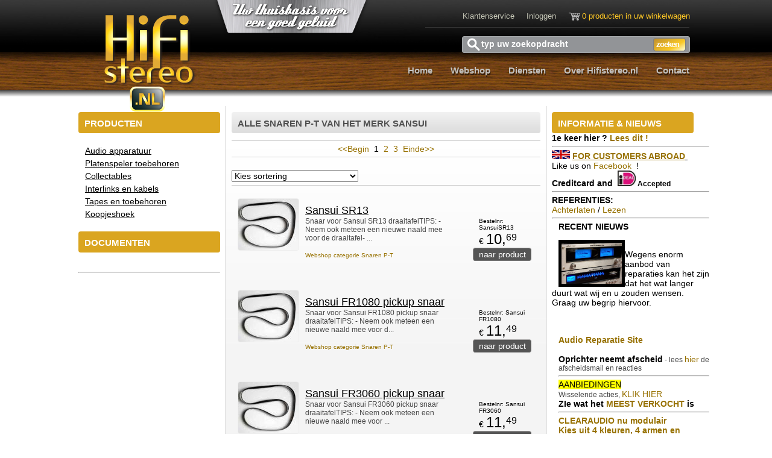

--- FILE ---
content_type: text/html; charset=utf-8
request_url: https://www.hifistereo.nl/online_bestellen/Sansui/68/193/bekijk-alle-producten.html
body_size: 9551
content:
<!DOCTYPE html PUBLIC "-//W3C//DTD XHTML 1.0 Transitional//EN" "http://www.w3.org/TR/xhtml1/DTD/xhtml1-transitional.dtd">
<html xmlns="http://www.w3.org/1999/xhtml">
<head>
<meta http-equiv="Content-Type" content="text/html; charset=utf-8" />
<title></title>
<meta name="Keywords" content="" />
<meta name="Description" content="" />
<meta name="robots" content="index, follow" />
<meta name="google-site-verification" content="google-site-verification=U262m7wnM-bDCBnS-dc6Pe4oVPilsqr1KLFt2iTiNOk" />
<meta http-equiv="imagetoolbar" CONTENT="no" />
<meta name="language" content="NL" />
<script>
typing=false;
function search(value)
{
	if(value.length<2)
	{
		document.getElementById('suggestions').innerHTML="";
		$("#suggestions").fadeOut("fast");
		return;
	}
	clearTimeout(typing);
	typing=setTimeout('search2("'+value+'")',350);
}
function search2(value)
{
	
	$.getJSON("/webshop/search.php",{	 query: value, suggestions: true},function(json)
	{
		if(json.aantal>0 || json.aantalRedactie>0)
		{
			vv='<table cellpadding=3 cellspacing=0 id="innerSuggestions"><tbody>';
			vv+='<tr><td colspan="3"><strong>Gevonden producten:</strong></td><td align="right"><span onClick=$("#suggestions").slideUp("medium"); style="cursor: pointer;">[x]</span></td></tr>';
			for(i=0;i<json.aantal;i++)
			{
				vv+="<tr onClick=document.location.href='/online_bestellen/"+json.data[i].productID+"' onMouseOver=\"this.className='suggestionHover';\" onMouseOut=\"this.className='';\"  >";
				vv+="<td align='left'><nobr>&nbsp;"+json.data[i].categorie+"&nbsp;</nobr></td>";
				if(json.data[i].alternatieveMerknaam!=null)
				{
				vv+="<td align='left'><nobr>&nbsp;"+json.data[i].alternatieveMerknaam+"&nbsp;</nobr></td>";
				}
				else
				{
				vv+="<td align='left'><nobr>&nbsp;"+json.data[i].merknaam+"&nbsp;</nobr></td>";
				}
				vv+="<td align='left'><nobr>&nbsp;"+json.data[i].description+"&nbsp;</nobr></td>";
				if(json.data[i].price_incl=="0.00" || json.data[i].price_incl=="" || json.data[i].price_incl==null)
					{
					vv+="<td align='left'><nobr>&nbsp;Informeer naar de prijs&nbsp;</nobr></td>";
					}
				else
					{
					vv+="<td align='right'><nobr>&nbsp;&euro;&nbsp;"+json.data[i].price_incl+"&nbsp;</nobr></td>";
					}
				vv+="</tr>";
			}
			if(json.aantal==25)
			{
			vv+="<tr><td colspan='10'><center><br/><em>Verfijn uw zoekopdracht voor betere resultaten / <a href='?query="+value+"'>Toon alle zoekresultaten</a></em><br/><br/></td></tr>";			
			}
			vv+="</tbody></table>";
			
			document.getElementById('suggestions').innerHTML=vv;
			
			vv='<div style="width: 100%;text-align: right;cursor: pointer;"><table cellpadding=3 cellspacing=0 id="innerSuggestions2"><tbody>';
			for(i=0;i<json.aantalRedactie;i++)
			{
				if(i==0){vv+="<tr><td style='text-align: left;'>Lees meer in onze tekst informatie</td></tr>";}
				vv+="<tr title='Lees meer over "+json.data2[i].title+"\n"+json.data2[i].text+"...' onClick=document.location.href='/"+json.data2[i].storyID+"/"+json.data2[i].talenID+"/index.html' onMouseOver=\"this.className='suggestionHover';\" onMouseOut=\"this.className='';\"  >";
				vv+="<td align='left'><nobr>&nbsp;-"+json.data2[i].title+"&nbsp;</nobr></td>";
				//vv+="<td align='left'><nobr>&nbsp;"+json.data2[i].text+"&nbsp;</nobr></td>";
				vv+="</tr>";
			}
			document.getElementById('suggestions').innerHTML+=vv+"</tbody></table></center>";
			document.getElementById('suggestions').style.backgroundColor='white';
			document.getElementById('suggestions').style.color='black';
			document.getElementById('suggestions').style.fontWeight='normal';
		
			$("#suggestions").fadeIn("fast");
		}
	
		if(json.aantal==0)
		{
		document.getElementById('suggestions').innerHTML="<span style='float: left;'>Uw zoekopdracht heeft geen producten opgeleverd.<br/>Wellicht kunnen we u via <a href='/130/1/index.html'>dit artikel</a> verder helpen.<br/>Of probeer een andere zoekopdracht.</span><span style='float: right;' onClick=$(\"#suggestions\").slideUp(\"medium\"); style=\"cursor: pointer;\">[x]</span><div style='clear: both;'></div>"+(json.aantalRedactie>0 ? "<br/><hr>"+vv : "");
		if(json.aantalRedactie==0)
			{
			document.getElementById('suggestions').style.backgroundColor='#eca819';
			document.getElementById('suggestions').style.color='white';
			document.getElementById('suggestions').style.fontWeight='bold';
			}
		$("#suggestions").fadeIn("fast");
		}
	});
}

function testForm()
{
	error="";
	if(document.getElementById("commentText").value=="")
		{
		error+="Vul in `reactie`\n";
		}
	if(document.getElementById("commenter").value=="Uw naam" || document.getElementById("commenter").value=="")
		{
		error+="Vul in `Uw naam`\n";
		}
	if(document.getElementById("emailadres").value=="E-mailadres" || document.getElementById("emailadres").value=="")
		{
		error+="Vul in `E-mailadres`\n";
		}
	if(error != "")
		{
		alert("Een of meer velden zijn niet ingevuld.\n\n"+error);
		return false;
		}
	else
		{
		return true;
		}
} 

function changeOption(optionID,productID)
{
	if(optionID=="")
		{
		document.getElementById("price1").innerHTML=lowest_prices[0]+",";
		document.getElementById("price2").innerHTML=lowest_prices[1];
		document.getElementById("prijs_vanaf").style.display='block';
		$("#gereserveerd2").fadeOut("fast");
		$("#gereserveerd1").fadeOut("fast");
		$("#verkoopbaar1").fadeOut("fast");
		$("#uitverkocht1").fadeOut("fast");
		}
	else
	{
	$.getJSON("/webshop/ajax.php",{productID: productID,optionID: optionID,actie: 'changeOption'},
		function(json){
		if(json)
			{
				prices=json.alt_price.split(".");
				meldingen(json.stock,json.bestelbaar_stock)
				document.getElementById("price1").innerHTML=prices[0]+",";
				document.getElementById("price2").innerHTML=prices[1];
				document.getElementById("prijs_vanaf").style.display='none';
			}
		});
	}
}
function checkVoorraadOptionXXX(optionID,productID)
{
	$.getJSON("/webshop/ajax.php",{productID: productID,optionID: optionID,actie: 'checkVoorraadOption'},
		function(json){
		//Nog te doen!
	});
}
function updateCartSpecs()
	{
		$.getJSON('/webshop/ajax.php',{actie: 'updateCartSpecs'},
			function(json)
				{
				document.getElementById('cart_total').innerHTML=json.cart_total;
				document.getElementById('cart_quantity').innerHTML=json.cart_quantity;
				document.getElementById('cart_quantity2').innerHTML=json.cart_quantity+" product"+(json.cart_quantity!=1 ? "en" : "")+" in uw winkelwagen";
				});
	}
function addFavorietProduct(productID)
		{
		if(document.getElementById("addFavorietProductButton") && document.getElementById("addFavorietProductButton").value=="Product opgeslagen") { return;} 
		$.getJSON("/webshop/ajax.php",{actie: 'addFavorietProduct', productID: productID},
			function(json)
			{
			if(json.succes==1)
				{
				alert("product is toegevoegd aan uw favorietenlijst");
				document.location.href=document.location.href;
				}
			});
		}
function deleteFavorietProduct(productID)
		{
		if(document.getElementById("addFavorietProductButton") && document.getElementById("addFavorietProductButton").value=="Product verwijderd") { return;} 
		$.getJSON("/webshop/ajax.php",{actie: 'deleteFavorietProduct', productID: productID},
			function(json)
			{
			if(json.succes==1)
				{
				alert("product is verwijderd van uw favorietenlijst");
				document.location.href=document.location.href;
				}
			});
		}</script>
<meta name="owner" content="HiFiStereo.nl" />
<meta name="author" content="HiFiStereo.nl" />
<meta name="copyright" content="HiFiStereo.nl 2026" />
<meta name="robots" content="index, follow" />
<link rel="stylesheet" type="text/css" href="/site/hifistereonl/design/style.css" />
<link rel="stylesheet" type="text/css" href="/site/hifistereonl/design/webshop.css" />
<link href='https://fonts.googleapis.com/css?family=Corben:400,700|Racing+Sans+One' rel='stylesheet' type='text/css'>
<link rel="shortcut icon" type="image/x-icon" href="/favicon.gif">

		
		
<!--<script type="text/javascript" src="/includes/java/jquery.js"></script>-->
<script src="https://ajax.googleapis.com/ajax/libs/jquery/1.9.0/jquery.min.js" type="text/javascript"></script>
		
<link rel="stylesheet" href="/prettyPhoto/css/prettyPhoto.css" type="text/css" media="screen" charset="utf-8" />
<script src="/prettyPhoto/js/jquery.prettyPhoto.js" type="text/javascript" charset="utf-8"></script>

<meta name="viewport" content="width = 1020, minimum-scale = 0.25, maximum-scale = 1.60">
<!--[if lt IE 7]>
<link rel=stylesheet type="text/css" href="/site/hifistereonl/design/ie6.css">
<![endif]-->


</head>
<body bgcolor='#ffd'>
	<center>
		<div id="middle_section">
						<div id="logo">
				<a href='/'><img src="/site/hifistereonl/design/graphics/hifi_stereo_logo.png" /></a>
			</div>
			<div id="slogan">
				<img src="/site/hifistereonl/design/graphics/SchildjeHiFi.png" />
							</div>
			<div id="topmenu">
				<div>
								<a href="/klantenservice/index.html" title="Klantenservice" class="white">Klantenservice</a>&nbsp;&nbsp;&nbsp;&nbsp;				<a href="/login" title="Inloggen met uw account" class="white">Inloggen</a>&nbsp;&nbsp;&nbsp;&nbsp;					<a href="/online_bestellen/cart/index.html" class='ogre' onMouseOver=$("#winkelmand_waarden").fadeTo("fast",1.0); onMouseOut=$("#winkelmand_waarden").fadeTo("slow",0.0);><img src="/site/hifistereonl/design/graphics/winkelmandje.png" border="0" title="Ga naar uw winkelwagen" style="position: relative; top: 6px;" /><span id="cart_quantity2">0 producten in uw winkelwagen</span></a>&nbsp;&nbsp;&nbsp;&nbsp;					<div style="clear: both;position: absolute;left: -220px;z-index: 9;width: 200px;text-align:left;">
						<div id="winkelmand_waarden" style="width: 200px;text-align:left;">
							<nobr>&nbsp;Bedrag: &euro; <span id="cart_total">0,00</span></nobr><br/>
							<nobr>&nbsp;Producten: <span id="cart_quantity"></span>&nbsp;stuks</nobr>
						</div>
					</div>
									</div>
				</div>
								<div id="zoekbalk_holder">
					<form name="zoek" method="get" action="" style="display: inline;" autocomplete="off" onSubmit="if(document.forms['zoek'].query.value=='typ uw zoekopdracht'){return false;}else{return true;}">
						<div id="zoekbalk">
						<input type="text" value="typ uw zoekopdracht" name="query" onFocus="document.getElementById('zoekbalk').style.background='url(/site/hifistereonl/design/graphics/zoekbalk_active.png) no-repeat';this.value='';" onBlur="document.getElementById('zoekbalk').style.background='url(/site/hifistereonl/design/graphics/zoekbalk_passive.png) no-repeat';if(this.value==''){this.value='typ uw zoekopdracht';}"  onKeyUp=search(this.value); />
						
						<input type="submit" title="zoek product" value="zoeken" />
									
						

						<div id='suggestions' ></div>
					</div>
				
				</form>
				</div>
			<div id="topmenuLine"></div>
			<div id="navigationDiv">
				<div id="navigationMainMenu">
					<div id="navigation1">
						<div>
						<nobr><ul id="menu"><li><a href='/'>Home</a></li><li><a href='/online_bestellen/index.html'>Webshop</a></li><li><a href='/Reparatie.html'>Diensten</a></li><li><a href='/Over-HiFiStereo.html'>Over Hifistereo.nl</a></li><li><a href='/contact/index.html'>Contact</a></li></ul></nobr>						</div>
					</div>
					<div id="navigation2">
						<div>
						<nobr><ul id="menu"><li><a href='/'>Home</a></li><li><a href='/online_bestellen/index.html'>Webshop</a></li><li><a href='/Reparatie.html'>Diensten</a></li><li><a href='/Over-HiFiStereo.html'>Over Hifistereo.nl</a></li><li><a href='/contact/index.html'>Contact</a></li></ul></nobr>						</div>
					</div>
				</div>
			</div>
			
		<div id="content">
		
			
					
		
			
		  <!--<img src="/site/hifistereonl/design/graphics/logo_ideal.gif"  />
		  <img src="/site/hifistereonl/design/graphics/logo_postnl.gif"  />
		  -->
		
	<table cellpadding="0" cellspacing="0" border="0">
		<tbody>
			<tr>
				<td id='leftTD'><h2>producten</h2>
					<br/>
					<div class='navmenuItem '><a href='/online_bestellen/categorie/10/Audio_apparatuur_.html'><nobr>Audio apparatuur </nobr></a></div>
<div class='navmenuItem '><a href='/online_bestellen/categorie/119/Platenspeler_toebehoren.html'><nobr>Platenspeler toebehoren</nobr></a></div>
<div class='navmenuItem '><a href='/online_bestellen/categorie/186/Collectables.html'><nobr>Collectables</nobr></a></div>
<div class='navmenuItem '><a href='/online_bestellen/categorie/15/Interlinks_en_kabels.html'><nobr>Interlinks en kabels</nobr></a></div>
<div class='navmenuItem '><a href='/online_bestellen/categorie/179/Tapes_en_toebehoren.html'><nobr>Tapes en toebehoren</nobr></a></div>
<div class='navmenuItem '><a href='/online_bestellen/categorie/158/Koopjeshoek.html'><nobr>Koopjeshoek</nobr></a></div>
<br/><h2 >Documenten</h2><span><br />
<br />
<hr />
<br />
</span><span></span>				</td>
				<td>&nbsp;&nbsp;</td>
								<td id='mainTD'>
				<h1>Alle Snaren P-T van het merk Sansui</h1><div id="aantal_gevonden" ></div><br/>

<select onChange='document.location.href="?sortby="+this.value+"";'>

<option value=''>Kies sortering</option>
<option value='prijs' >Sorteer op prijs (laag->hoog)</option>
<option value='prijs_' >Sorteer op prijs (hoog->laag)</option>
<option value='merknaam' >Sorteer op merknaam (a->z)</option>
<option value='merknaam_' >Sorteer op merknaam (z->a)</option>
<option value='modelnaam' >Sorteer op modelnaam (a->z)</option>
<option value='modelnaam_' >Sorteer op modelnaam (z->a)</option>

</select>


<div class='line'>&nbsp;</div><br/>
<div class='zoekresultaten'><div id='productInList_10642'><a href='/online_bestellen/10642/product.html' class='hitlistlink'><img class="lazy" data-original="/webshop/image_pool/product_1_small.jpg" ><div style='float: left; width: 240px;' ><h2>Sansui SR13</h2><span class='details'>Snaar voor Sansui  SR13 draaitafelTIPS:
- Neem ook meteen een nieuwe naald mee voor de draaitafel- ...</span><br/></a><br/><a href='/online_bestellen/categorie/193/Snaren_P-T.html' style='font-size: 10px; text-decoration: none; '>Webshop categorie Snaren P-T</a></div><div style='float: right;width: 100px;'><br/><br/><span class='bestelnr'>Bestelnr: SansuiSR13</span><br/>&euro;&nbsp;<span id='price1'>10,</span><span id='price2'>69</span><input type='button' value='naar product' onClick=document.location.href="/online_bestellen/10642/product.html"; style='background-image: none;padding-left: 9px; padding-right: 9px;'></div><div style='clear: both;'></div><br/><br/><br/></div><div id='productInList_10643'><a href='/online_bestellen/10643/product.html' class='hitlistlink'><img class="lazy" data-original="/webshop/image_pool/product_1_small.jpg" ><div style='float: left; width: 240px;' ><h2>Sansui FR1080 pickup snaar</h2><span class='details'>Snaar voor Sansui FR1080 pickup snaar draaitafelTIPS:
- Neem ook meteen een nieuwe naald mee voor d...</span><br/></a><br/><a href='/online_bestellen/categorie/193/Snaren_P-T.html' style='font-size: 10px; text-decoration: none; '>Webshop categorie Snaren P-T</a></div><div style='float: right;width: 100px;'><br/><br/><span class='bestelnr'>Bestelnr: Sansui FR1080 </span><br/>&euro;&nbsp;<span id='price1'>11,</span><span id='price2'>49</span><input type='button' value='naar product' onClick=document.location.href="/online_bestellen/10643/product.html"; style='background-image: none;padding-left: 9px; padding-right: 9px;'></div><div style='clear: both;'></div><br/><br/><br/></div><div id='productInList_10644'><a href='/online_bestellen/10644/product.html' class='hitlistlink'><img class="lazy" data-original="/webshop/image_pool/product_1_small.jpg" ><div style='float: left; width: 240px;' ><h2>Sansui FR3060  pickup snaar</h2><span class='details'>Snaar voor Sansui FR3060  pickup snaar draaitafelTIPS:
- Neem ook meteen een nieuwe naald mee voor ...</span><br/></a><br/><a href='/online_bestellen/categorie/193/Snaren_P-T.html' style='font-size: 10px; text-decoration: none; '>Webshop categorie Snaren P-T</a></div><div style='float: right;width: 100px;'><br/><br/><span class='bestelnr'>Bestelnr: Sansui FR3060</span><br/>&euro;&nbsp;<span id='price1'>11,</span><span id='price2'>49</span><input type='button' value='naar product' onClick=document.location.href="/online_bestellen/10644/product.html"; style='background-image: none;padding-left: 9px; padding-right: 9px;'></div><div style='clear: both;'></div><br/><br/><br/></div><div id='productInList_10645'><a href='/online_bestellen/10645/product.html' class='hitlistlink'><img class="lazy" data-original="/webshop/image_pool/product_1_small.jpg" ><div style='float: left; width: 240px;' ><h2>Sansui FR4060  pickupsnaar</h2><span class='details'>Snaar voor Sansui FR4060  pickupsnaar draaitafelTIPS:
- Neem ook meteen een nieuwe naald mee voor d...</span><br/></a><br/><a href='/online_bestellen/categorie/193/Snaren_P-T.html' style='font-size: 10px; text-decoration: none; '>Webshop categorie Snaren P-T</a></div><div style='float: right;width: 100px;'><br/><br/><span class='bestelnr'>Bestelnr: Sansui FR4060</span><br/>&euro;&nbsp;<span id='price1'>11,</span><span id='price2'>49</span><input type='button' value='naar product' onClick=document.location.href="/online_bestellen/10645/product.html"; style='background-image: none;padding-left: 9px; padding-right: 9px;'></div><div style='clear: both;'></div><br/><br/><br/></div><div id='productInList_10646'><a href='/online_bestellen/10646/product.html' class='hitlistlink'><img class="lazy" data-original="/webshop/image_pool/product_1_small.jpg" ><div style='float: left; width: 240px;' ><h2>Sansui FRD25  pickup snaar</h2><span class='details'>Snaar voor Sansui FRD25  pickup snaar draaitafelTIPS:
- Neem ook meteen een nieuwe naald mee voor d...</span><br/></a><br/><a href='/online_bestellen/categorie/193/Snaren_P-T.html' style='font-size: 10px; text-decoration: none; '>Webshop categorie Snaren P-T</a></div><div style='float: right;width: 100px;'><br/><br/><span class='bestelnr'>Bestelnr: Sansui FRD25</span><br/>&euro;&nbsp;<span id='price1'>11,</span><span id='price2'>49</span><input type='button' value='naar product' onClick=document.location.href="/online_bestellen/10646/product.html"; style='background-image: none;padding-left: 9px; padding-right: 9px;'></div><div style='clear: both;'></div><br/><br/><br/></div><div id='productInList_10647'><a href='/online_bestellen/10647/product.html' class='hitlistlink'><img class="lazy" data-original="/webshop/image_pool/product_1_small.jpg" ><div style='float: left; width: 240px;' ><h2>Sansui P50  pickup snaar</h2><span class='details'>Snaar voor Sansui P50  pickup snaar draaitafelTIPS:
- Neem ook meteen een nieuwe naald mee voor de ...</span><br/></a><br/><a href='/online_bestellen/categorie/193/Snaren_P-T.html' style='font-size: 10px; text-decoration: none; '>Webshop categorie Snaren P-T</a></div><div style='float: right;width: 100px;'><br/><br/><span class='bestelnr'>Bestelnr: Sansui P50</span><br/>&euro;&nbsp;<span id='price1'>11,</span><span id='price2'>49</span><input type='button' value='naar product' onClick=document.location.href="/online_bestellen/10647/product.html"; style='background-image: none;padding-left: 9px; padding-right: 9px;'></div><div style='clear: both;'></div><br/><br/><br/></div><div id='productInList_10648'><a href='/online_bestellen/10648/product.html' class='hitlistlink'><img class="lazy" data-original="/webshop/image_pool/product_1_small.jpg" ><div style='float: left; width: 240px;' ><h2>Sansui PL51  pickup snaar</h2><span class='details'>Snaar voor Sansui PL51  pickup snaar draaitafelTIPS:
- Neem ook meteen een nieuwe naald mee voor de...</span><br/></a><br/><a href='/online_bestellen/categorie/193/Snaren_P-T.html' style='font-size: 10px; text-decoration: none; '>Webshop categorie Snaren P-T</a></div><div style='float: right;width: 100px;'><br/><br/><span class='bestelnr'>Bestelnr: Sansui PL51</span><br/>&euro;&nbsp;<span id='price1'>11,</span><span id='price2'>49</span><input type='button' value='naar product' onClick=document.location.href="/online_bestellen/10648/product.html"; style='background-image: none;padding-left: 9px; padding-right: 9px;'></div><div style='clear: both;'></div><br/><br/><br/></div><div id='productInList_10649'><a href='/online_bestellen/10649/product.html' class='hitlistlink'><img class="lazy" data-original="/webshop/image_pool/product_1_small.jpg" ><div style='float: left; width: 240px;' ><h2>Sansui SR1050</h2><span class='details'>Snaar voor Sansui SR1050 draaitafelTIPS:
- Neem ook meteen een nieuwe naald mee voor de draaitafel-...</span><br/></a><br/><a href='/online_bestellen/categorie/193/Snaren_P-T.html' style='font-size: 10px; text-decoration: none; '>Webshop categorie Snaren P-T</a></div><div style='float: right;width: 100px;'><br/><br/><span class='bestelnr'>Bestelnr: Sansui SR1050</span><br/>&euro;&nbsp;<span id='price1'>10,</span><span id='price2'>69</span><input type='button' value='naar product' onClick=document.location.href="/online_bestellen/10649/product.html"; style='background-image: none;padding-left: 9px; padding-right: 9px;'></div><div style='clear: both;'></div><br/><br/><br/></div><div id='productInList_10650'><a href='/online_bestellen/10650/product.html' class='hitlistlink'><img class="lazy" data-original="/webshop/image_pool/product_1_small.jpg" ><div style='float: left; width: 240px;' ><h2>Sansui SR2020/bc</h2><span class='details'>Snaar voor Sansui SR2020/bc draaitafelTIPS:
- Neem ook meteen een nieuwe naald mee voor de draaitaf...</span><br/></a><br/><a href='/online_bestellen/categorie/193/Snaren_P-T.html' style='font-size: 10px; text-decoration: none; '>Webshop categorie Snaren P-T</a></div><div style='float: right;width: 100px;'><br/><br/><span class='bestelnr'>Bestelnr: Sansui SR2020/bc</span><br/>&euro;&nbsp;<span id='price1'>10,</span><span id='price2'>29</span><input type='button' value='naar product' onClick=document.location.href="/online_bestellen/10650/product.html"; style='background-image: none;padding-left: 9px; padding-right: 9px;'></div><div style='clear: both;'></div><br/><br/><br/></div><div id='productInList_10651'><a href='/online_bestellen/10651/product.html' class='hitlistlink'><img class="lazy" data-original="/webshop/image_pool/product_1_small.jpg" ><div style='float: left; width: 240px;' ><h2>Sansui SR2050/c</h2><span class='details'>Snaar voor Sansui SR2050/c draaitafelTIPS:
- Neem ook meteen een nieuwe naald mee voor de draaitafe...</span><br/></a><br/><a href='/online_bestellen/categorie/193/Snaren_P-T.html' style='font-size: 10px; text-decoration: none; '>Webshop categorie Snaren P-T</a></div><div style='float: right;width: 100px;'><br/><br/><span class='bestelnr'>Bestelnr: Sansui SR2050/c</span><br/>&euro;&nbsp;<span id='price1'>10,</span><span id='price2'>69</span><input type='button' value='naar product' onClick=document.location.href="/online_bestellen/10651/product.html"; style='background-image: none;padding-left: 9px; padding-right: 9px;'></div><div style='clear: both;'></div><br/><br/><br/></div>		<script>
			if(document.getElementById("aantal_gevonden"))
				{
				//document.getElementById("aantal_gevonden").innerHTML="Aantal gevonden artikelen: //<br/>//";
                    // Patrick aantal gevonden klopt niet omdat ik de artikelen post filter
                    document.getElementById("aantal_gevonden").innerHTML="<div class='line'>&nbsp;</div><center><a href='?query=&start=0'>&lt;&lt;Begin</a>&nbsp;&nbsp;<div class='bladerButton' >1</div>&nbsp;&nbsp;<a href='?query=&start=10'>2</a>&nbsp;&nbsp;<a href='?query=&start=20'>3</a>&nbsp;&nbsp;<a href='?query=&start=20'>Einde&gt;&gt;</a></center><div class='line'>&nbsp;</div>";

                }
		</script>
		<script src="/includes/java/jquery.lazyload.js" type="text/javascript"></script>
		<script>
			$("img.lazy").lazyload({
    effect : "fadeIn"
});
		</script>
		<div class='line'>&nbsp;</div><center><a href='?query=&start=0'>&lt;&lt;Begin</a>&nbsp;&nbsp;<div class='bladerButton' >1</div>&nbsp;&nbsp;<a href='?query=&start=10'>2</a>&nbsp;&nbsp;<a href='?query=&start=20'>3</a>&nbsp;&nbsp;<a href='?query=&start=20'>Einde&gt;&gt;</a></center><div class='line'>&nbsp;</div>					</td>
				<td>&nbsp;&nbsp;</td>
				<td id='rightTD'><h2>Informatie & Nieuws</h2><span><span style="font-size:12px;"><span style="font-family:arial,helvetica,sans-serif;"><strong>1e keer hier ? <a href="/141/1/index.html">Lees dit !</a></strong></span></span><br />
<hr />
<span style="font-size:9px;"><strong style="font-size: 14px;"><img alt="" src="/files/Arthur Smit/image/th.jpg" style="width: 30px; height: 15px;" />&nbsp;<u><a href="/138/1/index.html">FOR CUSTOMERS ABROAD</a>&nbsp;</u></strong></span><br />
Like us on&nbsp;<a href="https://www.facebook.com/hifistereonl.nl?fref=ts">Facebook&nbsp;</a>&nbsp;!<br />
<strong>Creditcard and</strong> &nbsp;<strong><span style="font-size: 11px;"><img alt="" src="/files/Arthur Smit/image/iDeal.jpg" style="width: 30px; height: 26px;" />&nbsp;<span style="font-size:12px;">Accepted</span></span></strong><br />
<hr />
<strong>REFERENTIES:</strong><br />
<a href="/post_referentie//index.html">Achterlaten</a>&nbsp;/ <a href="/referenties/1/index.html">Lezen</a><br />
<hr />
<div>
	<strong style="font-size: 14px;">RECENT&nbsp;</strong><strong style="font-size: 14px;">NIEUWS</strong><br />
	&nbsp;</div>
<div>
	<a href="https://www.hifistereo.nl/?query=VAD-0"><img alt="Marantz set" src="/files/Arthur Smit/image/Marantz.png" style="width: 100px; height: 68px; float: left; border-width: 5px; border-style: solid; margin-top: 0px; margin-bottom: 0px;" /></a></div>
<br />
Wegens enorm aanbod van reparaties kan het zijn dat het wat langer duurt wat wij en u zouden wensen. Graag uw begrip hiervoor.
<div>
	<br />
	&nbsp;<br />
	<br />
	<b><a href="http://audioreparatie.nu">Audio Reparatie Site</a></b><br />
	<br />
	<strong>Oprichter neemt afscheid</strong> - lees <a href="/195/1/index.html">hier</a> de afscheidsmail en reacties<br />
	<hr />
	<span style="background-color:#ffff00;">AANBIEDINGEN</span><br />
	Wisselende acties, <a href="https://www.hifistereo.nl/?sortby=prijs&amp;query=EINDEJAAR%20AANBIEDING">KLIK HIER</a>
	<p>
		<b>ZIe wat het <a href="/194/1/index.html">MEEST VERKOCHT</a> is</b></p>
	<hr />
	<b><a href="https://www.hifistereo.nl/online_bestellen/categorie/296/Clearaudio.html">CLEARAUDIO nu modulair<br />
	Kies uit 4 kleuren, 4 armen en diverse elementen!<br />
	<img alt="" src="/files/Arthur Smit/image/front-02.jpeg" style="width: 110px; height: 79px;" /></a>&nbsp;<a href="https://www.hifistereo.nl/online_bestellen/categorie/301/Elementen_-_Clearaudio.html"><img alt="" src="/files/Arthur Smit/image/mm-jubilee.jpeg" style="width: 80px; height: 73px;" /></a></b><br />
	<hr />
	<b><a href="http://www.hifistereo.nl/online_bestellen/categorie/169/Thorens.html?sortby=prijs_">NIEUWE LIJN THORENS !!</a></b><br />
	<b><span style="font-size:11px;"><span style="font-family:arial,helvetica,sans-serif;">Thorens wil meer kwaliteit en uitstraling bieden en dat zie je terug in de nieuwe <a href="https://www.hifistereo.nl/online_bestellen/categorie/169/Thorens.html?sortby=prijs_">lijn van platenspelers</a></span></span><br />
	<a href="https://www.hifistereo.nl/online_bestellen/categorie/169/Thorens.html?sortby=prijs_"><img alt="" src="/files/Arthur Smit/image/20200713_Thorens_TD_148_A_NB_32_72.jpeg" style="width: 110px; height: 73px;" /></a></b><br />
	<hr />
	<strong>AUDIOLAB STREAMP<br />
	Streaming Amp met mooie phonotrap en DAC</strong><br />
	<a href="https://www.hifistereo.nl/online_bestellen/categorie/294/Audiolab.html"><img alt="" src="/files/Arthur Smit/image/6000APlayBlackStandard_1.jpeg" style="width: 110px; height: 87px;" /></a><br />
	We hebben ook een mooie <a href="https://www.hifistereo.nl/online_bestellen/12616/product.html">combi aanbieding</a> met clearaudio!
	<hr />
	<strong><u>LEAK LEEFT WEER !</u></strong><br />
	<a href="https://www.hifistereo.nl/online_bestellen/categorie/259/Nieuwe_versterkers.html"><strong>Prachtige streaming versterker en optionele cd speler !</strong><br />
	<img alt="" src="/files/Arthur Smit/image/CDT_Stereo_Group_Artistic_3_1080x.jpeg" style="width: 150px; height: 110px;" /></a><br />
	<hr />
	<strong style="font-size: 14px;"><span style="background-color: rgb(218, 165, 32);">GRATIS VERZENDEN&nbsp;&gt; 60 EURO</span></strong><br />
	<br />
	<a href="/online_bestellen/12527/Quad-II-Forty-en-QC-twenty-four-set.html"><img alt="" src="/files/Arthur Smit/image/foto 5.jpg" style="width: 120px; height: 90px;" /></a>&nbsp;<a href="/online_bestellen/12527/Quad-II-Forty-en-QC-twenty-four-set.html"><img alt="" src="/files/Arthur Smit/image/foto1.jpg" style="width: 120px; height: 89px;" /></a><br />
	<strong>WE PLAATSEN WEER VEEL MOOIE KLASSIEKERS.</strong><br />
	<br />
	<strong>GA OP ZOEK ! Ze zijn er zo weer af ..</strong><br />
	&nbsp;&nbsp;<br />
	&nbsp;<a href="https://www.hifistereo.nl/online_bestellen/12610/product.html"><img alt="" src="/files/Arthur Smit/image/IMG_5848.jpeg" style="width: 110px; height: 83px;" /></a>&nbsp;<img alt="" src="/files/Arthur Smit/image/IMG_5841.jpeg" style="width: 110px; height: 82px;" /></div>
<hr />
<span style="font-size:12px;"><a href="/online_bestellen/12194/Grado-GW-100-Bluetooth-%2B-Bonus.html"><strong>GRADO WIRELESS KOPTELEFOON NIEUW&nbsp;</strong></a></span><br />
<div>
	<a href="/online_bestellen/12194/Grado-GW-100-Bluetooth-%2B-Bonus.html"><img alt="" src="/files/Arthur Smit/image/gw100-side-trans.jpg" style="width: 120px; height: 120px;" /></a><br />
	<br />
	<hr />
	<strong>HIFISTEREO IN HET NRC!!</strong><br />
	<a href="/184/1/index.html"><img alt="" src="/files/Jeroen Eefting/image/Schermafdruk 2018-04-20 11.35.31.png" style="width: 250px; height: 98px;" /></a><br />
	<hr />
	<span style="font-size:14px;"><span style="font-family:arial,helvetica,sans-serif;">MULTIROOM STREAMING&nbsp;</span></span><br />
	verbind je (vintage) versterker of koop onze 80W Wifi class D versterker of actieve luidsprekers voor een van de kamers in je huis en beheer alles vanaf je mobiel of met Airplay. Klik <a href="http://www.hifistereo.nl/online_bestellen/categorie/87/DACs_en_digitale_audio.html?sortby=prijs&amp;query=ieast">hier</a> voor onze oplossingen.<br />
	<br />
	<hr />
	<span style="font-size:14px;">HIFSTEREO OOK <a href="https://www.instagram.com">OP INSTAGRAM!</a></span><br />
	<div>
		Volg ons op instagram en blijf op de hoogte van de nieuwste aanwinsten of unieke producten die we ter reparatie aangeboden krijgen !</div>
	<hr />
</div>
<div>
	<strong style="font-size: 14px;"><a href="/143/1/index.html">headshell express</a>&nbsp;<img alt="" src="/files/Arthur Smit/image/s_14.jpg" style="width: 50px; height: 51px;" /></strong><br />
	wij stellen m voor je af !<br />
	<hr />
	<strong>VERNIEUWD!</strong>
	<div>
		<a href="/109/1/index.html"><img alt="" src="/files/Arthur Smit/image/HiFive.jpg" style="width: 80px; height: 38px; float: left;" /></a><strong>&nbsp;<br />
		&nbsp;<br />
		<br />
		<a href="/109/1/index.html">Hi-Five cadeaubon</a>&nbsp;<br />
		<span style="font-size: 11px;"><span style="font-family: arial, helvetica, sans-serif;">nu met code !<br />
		<br />
		Geef iemand een waardebon<br />
		om hier iets te bestellen ...<br />
		&nbsp;... of te laten opknappen of&nbsp;<br />
		een servicebeurt te geven</span></span></strong></div>
	<div>
		<hr />
		<strong><em>Eerder nieuws:</em></strong></div>
	<br />
	<strong><em>Nos <a href="http://www.HifiStereo.nl/online_bestellen/categorie/135/Elementen_-_Gebruikt_NOS.html">vintage elementen</a> toegevoegd</em></strong><br />
	<br />
	<a href="http://www.HifiStereo.nl/online_bestellen/categorie/256/Beurtje_zelf_doen.html?sortby=prijs">Beurtje - doe het zelf !</a>&nbsp; &nbsp;<a href="http://www.HifiStereo.nl/Reparatie.html">Of niet....</a><br />
	Zie ook onze <a href="/139/1/index.html">checklist</a><br />
	<br />
	Klik&nbsp;<a href="/92/1/index.html">hier</a>&nbsp;voor het nieuwsarchief.<br />
	<hr />
	<br />
	<hr />
	<a href="/109/1/index.html"><img alt="" src="/files/Arthur Smit/image/HiFive.jpg" style="width: 80px; height: 38px; float: right;" /></a><strong style="color: rgb(34, 34, 34);"><a href="/109/1/index.html">Hi-Five cadeaubon</a>&nbsp;<br />
	<span style="font-size:11px;"><span style="font-family:arial,helvetica,sans-serif;">Geef iemand een tegoed om hier iets te bestellen of te laten opknappen</span></span></strong><br />
	<span style="font-size:11px;"><span style="font-family:arial,helvetica,sans-serif;">Of je kunt <a href="http://www.HifiStereo.nl/92/1/index.html">jezelf </a>iets cadeau doen.</span></span><br />
	<hr />
	<b>Wist u dat :</b><br />
	- De <a href="/106/1/index.html">zoekfunctie</a> bij alles helpt ?<br />
	- U de foto&#39;s 2x kunt uitvergroten ?<br />
	- De <a href="/online_bestellen/index.html">webshop</a> dagelijks uitbreidt ?<br />
	- Wij ook moderne audio repareren ?<br />
	- Wij draaitafels servicen ?<br />
	<br />
	wij accepteren ook&nbsp;<strong><span style="font-size: 11px;"><img alt="" src="/files/Arthur Smit/image/iDeal.jpg" style="width: 30px; height: 26px;" />&nbsp;Betalingen</span></strong><br />
	<hr />
	<br />
	<strong>Veel gestelde vragen:&nbsp;</strong><br />
	<br />
	<a href="/121/1/index.html">Kopen op marktplaats</a><br />
	<br />
	<a href="/69/1/index.html">Over HifiStereo.nl</a>, <a href="/131/1/index.html">de webshop</a><br />
	<br />
	<a href="/130/1/index.html">Heeft u mijn snaar ?</a><br />
	<br />
	<a href="/128/1/index.html">Welke draaitafel?,</a>&nbsp;<a href="/127/1/index.html">welk element?</a><br />
	<br />
	<a href="/97/1/index.html">Over naalden, elementen etc..</a><br />
	<br />
	<a href="/108/1/index.html">Over draaitafel problemen</a><br />
	<br />
	<a href="/70/1/index.html">Over hifi apparatuur</a><br />
	<br />
	<a href="/160/1/index.html">Alles voor de man cave</a><br />
	<br />
	<a href="/107/1/index.html">Over akoestiek</a><br />
	<hr />
	<br />
	<strong>Referenties:</strong><br />
	<br />
	<a href="/post_referentie//index.html">Laat een referentie achter</a><br />
	<br />
	<a href="/referenties/1/index.html">Lees referenties</a><br />
	<br />
	<hr />
	<strong>Relatie service:</strong><br />
	<br />
	<a href="/98/1/index.html">Waar koop je Vinyl ?</a><br />
	<br />
	<a href="/129/1/index.html">Andere vintage links</a><br />
	<br />
	<a href="http://www.HifiStereo.nl/Tips-en-links.html">Links / leuke weetjes</a><br />
	<br />
	<a href="/103/1/index.html">Show me yours !</a><br />
	<br />
	<hr />
	<br />
	<strong>Voorwaarden:</strong><br />
	<br />
	<a href="/14/1/index.html">Algemene verkoopvoorwaarden</a><br />
	<br />
	<a href="/187/1/index.html">Privacy beleid</a><br />
	&nbsp;</div>
<br />
</span>				</td>
							</tr>
			</tbody>
			</table>
		</div>

		</div>

	</center>
	<br/><br/><br/><br/><br/><br/><br/><br/><br/>
		<div id="website_footer">
		<center>
			<div id="website_footer_holder">
				<div id="website_footer_left">
					<h6>OVER HIFISTEREO.NL</h6>
					HifiStereo.nl : voor het repareren en restaureren van uw hifi-apparatuur !.				</div>

				<div id="website_footer_mid">
					<h6>PRODUCTTAGS</h6>
					<table>
						<tr><td valign='top'>
					<a href=' http://www.hifistereo.nl/online_bestellen/categorie/81/Draaitafels.html' title="Ga naar Draaitafels "><button class='tags'>Draaitafels </button></a><br/><a href='http://www.hifistereo.nl/online_bestellen/categorie/117/Electronenbuizen.html' title="Ga naar Electronen buizen"><button class='tags'>Electronen buizen</button></a><br/><a href=' http://www.hifistereo.nl/online_bestellen/categorie/76/Buizen_apparatuur.html' title="Ga naar Buizen versterkers "><button class='tags'>Buizen versterkers </button></a><br/><a href='http://www.hifistereo.nl/online_bestellen/categorie/15/Kabels.html' title="Ga naar Interlinks"><button class='tags'>Interlinks</button></a><br/></td><td valign='top'><a href=' http://www.hifistereo.nl/online_bestellen/categorie/81/Draaitafels.html' title="Ga naar Platenspelers "><button class='tags'>Platenspelers </button></a><br/><a href=' http://www.hifistereo.nl/online_bestellen/categorie/153/Accessoires_meten_wegen_etc_.html' title="Ga naar Platen reinigen "><button class='tags'>Platen reinigen </button></a><br/><a href='http://www.hifistereo.nl/online_bestellen/categorie/120/Naalden.html' title="Ga naar Naalden"><button class='tags'>Naalden</button></a><br/><a href=' http://www.hifistereo.nl/online_bestellen/categorie/118/Snaren_-_diversen.html' title="Ga naar Snaren "><button class='tags'>Snaren </button></a><br/></td><td valign='top'><a href='http://www.hifistereo.nl/online_bestellen/categorie/152/Luidspreker_-_Kabel_per_meter.html' title="Ga naar Luidsprekerkabels"><button class='tags'>Luidsprekerkabels</button></a><br/><a href=' http://www.hifistereo.nl/online_bestellen/categorie/115/Schakelaars%2C+testers%2C+omvormers.html' title="Ga naar Schakelkastjes "><button class='tags'>Schakelkastjes </button></a><br/><a href=' http://www.hifistereo.nl/online_bestellen/categorie/145/Stekkers_connectors_chassis.html' title="Ga naar Connectoren "><button class='tags'>Connectoren </button></a><br/><a href=' http://www.hifistereo.nl/online_bestellen/categorie/75/Versterkers.html' title="Ga naar Versterkers "><button class='tags'>Versterkers </button></a><br/></td><td valign='top'><a href=' http://www.hifistereo.nl/online_bestellen/categorie/131/Receivers.html' title="Ga naar Receivers "><button class='tags'>Receivers </button></a><br/><a href=' http://www.hifistereo.nl/online_bestellen/categorie/79/Tuners_&_DAB_Tuners.html' title="Ga naar Tuners "><button class='tags'>Tuners </button></a><br/><a href=' http://www.hifistereo.nl/online_bestellen/categorie/87/DACs_en_digitale_audio.html' title="Ga naar DAC's "><button class='tags'>DAC's </button></a><br/><a href='http://www.hifistereo.nl/online_bestellen/categorie/82/CD_Spelers_&_loopwerken.html' title="Ga naar CD-Spelers "><button class='tags'>CD-Spelers </button></a><br/></td><td valign='top'><a href=' http://www.hifistereo.nl/online_bestellen/categorie/83/Bandrecorders.html' title="Ga naar Bandrecorders "><button class='tags'>Bandrecorders </button></a><br/><a href=' http://www.hifistereo.nl/online_bestellen/categorie/12/Hobby_en_zelfbouw.html' title="Ga naar Zelfbouw "><button class='tags'>Zelfbouw </button></a><br/>						</td>
						</tr>
					</table>
				</div>

				<div id="website_footer_right">
					<h6>ALGEMENE INFORMATIE</h6>
						KVK te Utrecht:&nbsp;84755555<br />
BTW nummer: NL863350586B01<br />
Bank: RABOBANK<br />
IBAN: NL53RABO0375977503<br />
BIC: RABONL2U<br />
<a href="/69/1/vestigingsadres.html" style="font-family: inherit;font-size: inherit;">Vestigings &amp; bezoekadres</a><br />
<br />
<br />
				
				</div>
			</div>
			<div style='clear: both; width: 1024px;height: 40px;text-align: left;'>
				<img src='/site/hifistereonl/design/graphics/logo_footer.png' style='position: relative;top: -20px;'/>
				<span style='position: relative; top: -35px;color: #686868;font-size: 11px;'>2013-2022 Copyright &copy; Hifistereo.nl</span>
			</div>
		</center>
	</div>

<script type="text/javascript" charset="utf-8">
  $(document).ready(function(){
    $("a[rel^='prettyPhoto']").prettyPhoto();
  });

 function checkReserveringen()
 {
	$.getJSON("/webshop/ajax.php",{actie: 'checkReserveringen'},function(data){
		if(data.aantalData<1)
		{
			return;
		}
		if(typeof data != 'undefined' && typeof contents != 'undefined')
		{
		for (var i=0;contents[i]!=-1;i++)
			 {
			if(data.data[contents[i]]=="deleted")
				 {
				$("#cartRij_"+contents[i]).slideUp("slow",
					function()
					 {
					alert("De reserveringsperiode voor het product in uw winkelwagen is verstreken.\nHet product is uit uw winkelwagen verwijderd.");
					if(data.regels==0)
						 {
						document.location.href="/online_bestellen/cart/index.html";
						 }
						 else
						 {
						document.getElementById("cart_quantity2").innerHTML=data.aantal+" producten in uw winkelwagen";
						 }
					 });
				 }
			else
			if(data.data[contents[i]]=="set_deleted")
				 {
				for(j=0;j<data.deletedContentID.length;j++)
					 {
					$("#cartRij_"+data.deletedContentID[j]).slideUp("slow");
					 }
					alert("De reserveringsperiode voor een van de producten in de set in uw winkelwagen is verstreken.\nDe set van producten is uit uw winkelwagen verwijderd.");
					document.location.href="/online_bestellen/cart/index.html";
				 }
			else
			if(document.getElementById("reservering_"+contents[i]) && data.data[contents[i]] && data.data[contents[i]].reserveerbaar!="00:00:00" )
				 {
				document.getElementById("reservering_"+contents[i]).innerHTML="<span class='shoppingCartReservering'><nobr>Nog "+data.data[contents[i]].time+" gereserveerd</nobr></span>";
				 }
			if(document.getElementById("doorUGereserveerd"))
				 {
				document.getElementById("doorUGereserveerd").value="<nobr>Nog "+data.data[contents[i]].time+" gereserveerd</nobr>";
				 }
			 }
		}
		setTimeout("checkReserveringen()",5000);

	 });
 }
</script>
<script>
  (function(i,s,o,g,r,a,m){i['GoogleAnalyticsObject']=r;i[r]=i[r]||function(){
  (i[r].q=i[r].q||[]).push(arguments)},i[r].l=1*new Date();a=s.createElement(o),
  m=s.getElementsByTagName(o)[0];a.async=1;a.src=g;m.parentNode.insertBefore(a,m)
  })(window,document,'script','//www.google-analytics.com/analytics.js','ga');


  ga('create', 'UA-42899418-1', 'hifistereo.nl');
  ga('send', 'pageview');


</script>
	<script>
	window.onload=function()
		{
			;
					}
	</script>
	</body>
	</html>

--- FILE ---
content_type: text/css
request_url: https://www.hifistereo.nl/site/hifistereonl/design/style.css
body_size: 1975
content:
*
{
font-family: Arial, Helvetica;
font-size: 14px;
color: black;
padding: 0;
margin: 0;
}
img { margin:0px; border-style:none }
td{vertical-align: top;}
body
{
width: 100%;
background: white url(/site/hifistereonl/design/graphics/background_top.jpg) repeat-x;
}
#middle_section
{
width: 1020px;
height: 100%;
text-align: left;
}
#logo,#slogan,#topmenu,#navigation1,#navigation2
{
position: relative;
}
#logo img
{
position: absolute;
left: 42px;
top: 23px;
z-index: 10;
}
#slogan img
{
position: absolute;
left: 223px;
}
.slogantext
{
position: absolute;
width: 292px;
left: 223px;
top: 0px;
text-align: center;
font-family: "Racing Sans One";
font-style: italic;
color: white;
font-size: 20px;
}
.slogantext_shadow1
{
color: #777;
left: 222px;
top: 1px;
opacity: 0.7;
}
.slogantext_shadow2
{
color: #333;
left: 223px;
top: 2px;
opacity: 0.3;
}
hr
{
color: #ddd;
margin-bottom: 10px;
}
#rightTD hr
{
color: #efefef;
margin: 5px 0 5px 0;
}
#rightTD a, #mainTD a, #productTD a
{
text-decoration: none;
color: #977100;
}
#rightTD a:Hover, #mainTD a:Hover
{
text-decoration: underline;
}
#topmenu div
{
position: absolute;
left: 500px;
top: 14px;
width: 530px;
text-align: right;
}
#winkelmand_waarden
{
width: 160px;
text-align: left;
}
#forProject,#check,#SomeMessage
{
display: none;
}
#topmenuLine
{
position: relative;
left: 575px;
top: 45px;
background-color: #333333;
width: 438px;
height: 1px;
}
#topmenu div a.white
{
font-size: 13px;
color: #c6c7b7;
text-decoration: none;
}
#topmenu div a.white:Hover
{
color: #fdc726;
}
#topmenu div a.ogre, #topmenu div a.ogre span
{
font-size: 13px;
color: #fdc726;
text-decoration: none;
}
#topmenu div a.ogre:Hover,#topmenu div a.ogre span:Hover
{
color: #c6c7b7;
}
#navigationDiv
{
position: relative;
left: 0px;
top: 110px;
text-align: right;
width: 1044px;
}
#navigationMainMenu
{
}
#navigation1 div
{
position: relative;
opacity: 0.5;
}
#navigation2 div
{
position: relative;
top: -20px;
left: -1px;
}
ul
{
list-style-type: square;
list-style-position: inside;
}

ul#menu
{
list-style-type: none;
}
ul#menu li
{
display: inline;
padding-right: 30px;
}
#navigation1 ul#menu li a
{
color: black;
font-weight: bold;
font-size: 15px;
text-decoration: none;
}
#navigation2 ul#menu li a
{
color: #c3c2c0;
font-weight: bold;
font-size: 15px;
text-decoration: none;
}
#navigation1 ul#menu li a:hover,#navigation2 ul#menu li a:hover
{
color: white;
}
#content
{
position: relative;
top: 141px;
}
#searchbar
{
background: #dedede url(/site/hifistereonl/design/graphics/button_background_1.jpg) repeat-x top left;
width: 100%;
margin: 4px 0px 4px 0px;
height: 53px;
padding-top: 4px;
}
#searchbar div#searchborder
{
border: 1px solid #ccc;
border-radius: 5px;
width: 440px;
height: 40px;
background: white;
margin-top: 4px;
}
#searchbar div#left
{
border-right: 1px solid #ccc;
float: left;
height: 40px;
width: 280px;
}
#searchbar div#right
{
}
#searchbar input[type='text']
{
font-size: 18px;
color: #555;
width: 250px;
border: 0px solid transparent;
margin: 8px 6px 0 6px;
}
#searchbar input[type='submit']
{
margin-top: 6px;
padding-left: 3px;
padding-right: 3px;
}
#zoekbalk_holder
{
position: relative;
}
#zoekbalk
{
position: absolute;
left: 636px;
top: 60px;
width: 380px;
background: url(/site/hifistereonl/design/graphics/zoekbalk_passive.png) no-repeat;
}
#zoekbalk input[type='text']
{
background: transparent;
border-width: 0px;
font-size: 14px;
font-weight: bold;
color: white;
width: 274px;
height: 24px;
margin: 1px 6px 3px 32px;
}
#zoekbalk input[type=text]:focus {
  outline: 0 none;
}
#zoekbalk input[type='submit']
{
margin: 1px 6px 1px 6px;
padding: 0px 1px 3px 0px;
height: 24px;
font-size: 13px;
line-height: 0%;
letter-spacing: -1px;
font-weight: bold;
background: transparent;
border: 0px;
}

#suggestions
{
position: relative;
left: -135px;
background: white; 
padding: 5px; 
text-align: left;
border: 1px solid gray;
border-radius: 5px; 
box-shadow: 3px 3px 3px #eee;
display: none;
width: 500px;
z-index: 1000;
}
#innerSuggestions
{
text-align: left;
}
#innerSuggestions nobr
{
font-size: 10px;
}
.suggestionHover
{
cursor: pointer;
background: #ddd;
}

#suggestions
{
position: relative;
background: white; 
padding: 5px; 
text-align: left;
border: 1px solid gray;
border-bottom-left-radius: 5px;
border-bottom-right-radius: 5px;
box-shadow: 3px 3px 3px #eee;
display: none;
z-index: 1000;
}
.suggestionHover
{
cursor: pointer;
background: #ddd;
}

#mainTD, #productTD
{
padding: 10px;
border-left: 1px solid #dedede;
border-right: 1px solid #dedede;
background: #f4f4f4 url(/site/hifistereonl/design/graphics/verloop.jpg) repeat-x;
vertical-align: top;
width: 492px;
}
#productTD
{
width: 770px;
}
#XXproductTD h1
{
background: none;
text-transform: none;
font-size: 24px;
margin: 0;
padding: 0;
}
#productTD h1
{
width: 720px;
}
#leftTD,#rightTD
{
width: 230px;
vertical-align: top;
padding-top: 10px;
}
#leftTD div,#rightTD div
{
font-size: 12px;
color: #444;
padding-left: 11px;
}
#leftTD
{
}
h1,h2,.infotext h2,  h3
{
background: #dedede url(/site/hifistereonl/design/graphics/button_background_1.jpg) repeat-x top left;
color: #505050;
border: 0px solid transparent;
border-radius: 4px;
width: 492px;
padding: 10px 10px 8px 10px;
font-size: 15px;
font-weight: bold;
text-transform: uppercase;
}
h2
{
background: #6c6c6c url(/site/hifistereonl/design/graphics/button_background_2.jpg) repeat-x top left;
background: #947727;
background:  #daa520;
width: 90%;
color: white;
}
#leftTD h2,#rightTD h2
{
width: 215px;
}
.infotext h2, h3
{
width: 734px;
margin: 10px 0 10px 0;
}
h3
{
color: white;
background: #6c6c6c url(/site/hifistereonl/design/graphics/button_background_2.jpg) repeat-x top left;
}
h4
{
font-style: italic;
font-size: 12px;
font-weight: bold;
}
#mainTD h2
{
background: none;
border: 0xp solid transparent;
color: black;
padding: 0px;
margin: 0px;
margin-top: 10px;
width: 100%;
}
#mainTD form table tbody tr td, #mainTD form table tbody tr td label
{
font-size: 11px;
vertical-align: top;
padding-top: 7px;
}
#rightTD h1
{
width: 200px;
}
#mainTD h1
{
margin-bottom: 12px;
}
#mainTD h2, #mainTD h3
{
width: 492px;
}
#reactiePoster
{
font-size: 10px;
color: #555;
}
#reactieText
{
font-weight: normal;
}
#reactieTitle
{
font-weight: bold;
}
#reactieLink
{
font-size: 10px;
color: #555;
}
div.line
{
height: 1px;
background: #cccccc;
width: 100%;
margin-top: 5px;
margin-bottom: 5px;
}

.activeWebshopItem
{
text-decoration: none;
font-style: italic;
background: gray;
}
.navmenuItem
{
width: 220px;
display: block;
margin: 5px 0px 5px 0px;
}
.activeItem
{
background: #eee;
}
#website_footer
{
padding-top: 10px;
margin-top: 10px;
clear: both;
width: 100%;
background: #e5e5e5;
height: 150px;
display: block;
text-align: middle;
}
#website_footer_holder
{
width: 1024px;
height: 150px;
}
#website_footer_left,#website_footer_right
{
width: 230px;
}
#website_footer_mid
{
width: 535px;
}
#website_footer_left,#website_footer_mid,#website_footer_right
{
margin-right: 10px;
float: left;
font-size: 10px;
text-align: left;
}
#website_footer_right
{
margin-right: 0px;
}
#website_footer_left h6,#website_footer_mid h6,#website_footer_right h6
{
color: #97714e;
text-transform: uppercase;
padding-bottom: 8px;
border-bottom: 1px solid #b5b5b5;
margin-bottom: 10px;
}
button.tags
{
background: transparent;
border: 1px solid gray;
border-radius: 0.0px;
color: black;
font-size: 10px;
margin-bottom: 3px;
padding: 1px 3px 1px 3px;
}
#stappenplan
{
width: 100%
}
#stappenplan td 
{
background: #ddd;
color: #999;
width: 20%;
font-weight: bold;
padding: 4px;
text-align: center;
height: 17px;
font-family: exo;
}
#stappenplan td#activeStep
{
background: black;
color: white;
}
.vertaal_button, div.vertaal_button,#leftTD div.vertaal_button
{
background-color: red;
display: inline;
color: white;
font-weight: bold;
border-radius: 5px;
cursor: pointer; 
font-size: 9px;
padding: 0px 10px 0px 10px;
margin-left: 4px;
text-decoration: none;
}
